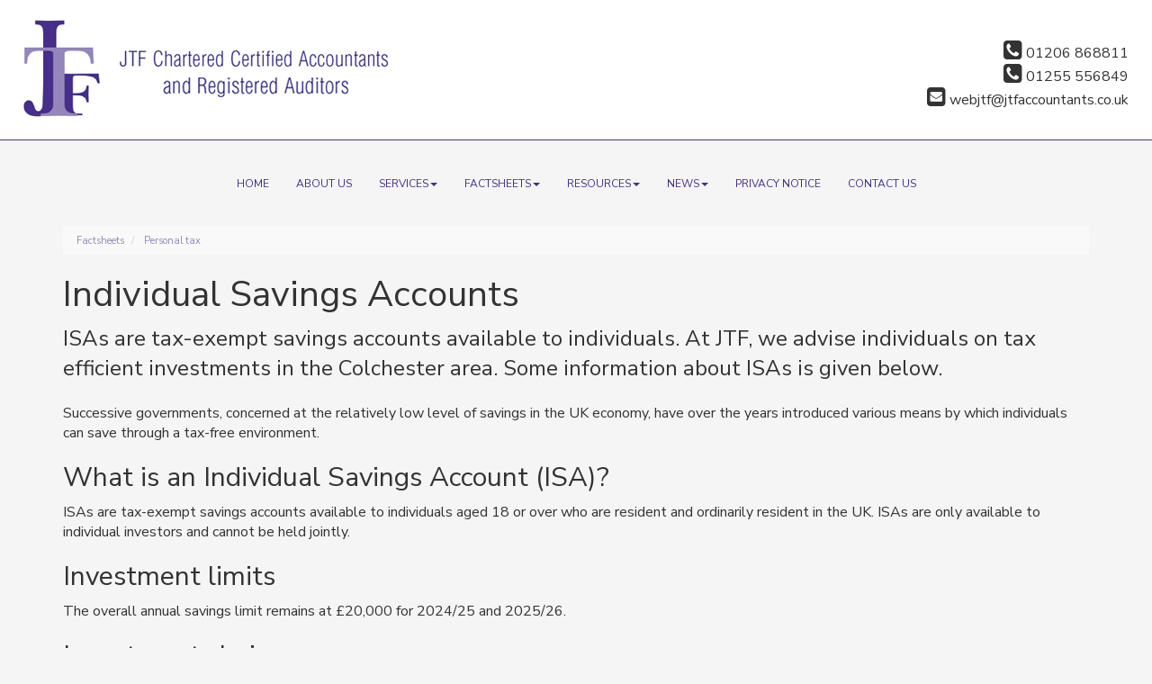

--- FILE ---
content_type: text/html; charset=utf-8
request_url: https://www.jtfaccountants.co.uk/factsheets/personal-tax/individual-savings-accounts
body_size: 19174
content:

<!doctype html>
<!--[if lt IE 7]> <html lang="en-gb" class="no-js lt-ie9 lt-ie8 lt-ie7"> <![endif]-->
<!--[if IE 7]>    <html lang="en-gb" class="no-js lt-ie9 lt-ie8"> <![endif]-->
<!--[if IE 8]>    <html lang="en-gb" class="no-js lt-ie9"> <![endif]-->
<!--[if gt IE 8]><!--> <html lang="en-gb"> <!--<![endif]-->
	<head><meta http-equiv="X-UA-Compatible" content="IE=edge" /><meta charset="utf-8" /><meta name="viewport" content="width=device-width" /><link rel="shortcut icon" href="/favicon.ico" /><link rel="apple-touch-icon" href="/apple-touch-icon.png" />



<script type="speculationrules">
{
  "prerender": [{
    "where": {
      "and": [
        { "href_matches": "/*" },
        { "not": {"selector_matches": ".do-not-prerender"}}
      ]
    },
    "eagerness": "moderate"
  }]
}
</script>
	<link href="/css/styles.css" rel="stylesheet" type="text/css" media="screen" /><link href="/css/print.css" rel="stylesheet" type="text/css" media="print" /><script src="//cdn.clientzone.com/framework/3.0/modernizer/modernizr.custom.2.8.3.min.js"></script><script src="//ajax.googleapis.com/ajax/libs/jquery/3.5.1/jquery.min.js"></script><script src="//cdn.clientzone.com/framework/3.0/bootstrap/bootstrap.min.js"></script><script src="//cdn.clientzone.com/framework/3.0/bootstrap/hover.min.js"></script><script src="//cdn.clientzone.com/framework/3.0/scripts/settings.js"></script><script src="//cdn.clientzone.com/framework/3.0/scripts/search.js"></script><link href="https://www.jtfaccountants.co.uk/factsheets/personal-tax/individual-savings-accounts" rel="canonical" /><title>
	Individual Savings Accounts Colchester : JTF
</title></head>
	<body id="body" class="page-factsheets page-personal-tax page-individual-savings-accounts">
<form method="post" action="/factsheets/personal-tax/individual-savings-accounts" id="form1">
<div class="aspNetHidden">
<input type="hidden" name="__VIEWSTATE" id="__VIEWSTATE" value="[base64]/MOBLHKxLYX7X0Ome1OEsQnHTyrQfDlbkJqZ+Ew4Ya3X156Ime9XMbUscir3+uClQMYkDPB0fvL5S9HyP+wz/Kyu9BEKI0NSxNmqtRBulmNb5LqiHDzhvDz/p7Sp2lXeY7JIQrEydu+Rq6SazD6fgGhMOMiYd77Xp35kYTN3z8+gIhxkYOeG349If5a+lZaPC7TjdcC+AYuym79JFNvWBUhBbgVl9cM/9FWeWUzEoY5Mzpqg1N/Z09yy4ycnQhif7NmWqFz1qNoFd3adyab1d0+eH3SOKXBzB3Elurk3Zgd7tWlh0SZFD8HQFogJSiA8UfKhRG9TaTBTBzftFiq+Bj13nQw3b9VGINyZv7Tp3XZNiVDKq+8DqIyDTvqeSg9h3tunQKfoOae21+41kbBnan5iQzLrbGg2+T8/IeIBRh6fZjxYj5ZHoFpLGv99NpAPIZ+nt6OD+EKS4rP44owYF94LFk4mEIwhls5c0KgM7uoCLy4aMDr5KWOdiwumfuavJmxfyewdVJXkxaWyMkr4kferEITatl8Rd2UeA3+AqjGX3gig/ygUC8yPDy3qql8B4oxcOUXpvsb7s9bBqju0bNvZ6yWrxG2h0EzkdCoFKkARB5Y6/KySFM4J+z2ofVKQo7Fjw/ZprPrl3Qqmhmx26Gee2WU9RU1Z3FFDwym3prV2iRhNc//6hZRnAMTRQWTbwCJjwg79jGb9QgwuawdrJtxZuGHfB6v3lzi3VHAaGWLnJPMufor4h7f7MNfL6yvDexVpBLW/a86ntpROfCNHCVAZCE73UOjThLJ9xZY9uaORCcORuHl+EiR68yl8YedmdAJJA4f7Io/uwCO+CI84lyX1GG5iLdFiNuuvOiaxDUKwFvJy+VE3B1lALRkriQXl/kaiPEFjnGd97/9nBvi6eDwU3/[base64]/axYCWDVP5vwJOtTfYU24XUhO6Nvb64KSe7A/6BGqomOpQQ1oj8vrzHi8hkPeBYIcOIlxxVhYsp7vi0L7Eq/StDfnmFObc21axHMbDI4KTMJMHTWny6IxrQRfu6DVH40y4vTlt6x94q/Z6a3iQqZnd2b0Zk18e8/NgatVcJxQcu5j5ZolxxlAvmtytdIGzBOApIVpMqnVoXgBkNcOwKXqBOu764ZpVbi4eOd+V52Z3vG9n6OMyZQod//4yyLqVb9IDltkApYaLkql4Vig41K50JzGyfGmEPyqoazPgniHHrof9ZFD4qm++DkbdceVj8p5z7KN8eut/2AdRyFzVSP8/FBHFA2HzxnJvLMDHotdQJINlLYLUuoKWPP1w2HCNl7eRnG+gHLVb/[base64]/qDFam3V1WFKniIKzTj14botXyM2Ktp282of4AvUMF8hkyrq4qPzc922t96nFH36maGlibdkBNOyrGWxqLUsrNguEVVq93IxSZf3x2f3dBYYVDI3R58xr4On6CNTsz36Bd8X5rrgisBZBipXx4aYSHp9iVBDhnaZXDtZf+GFIE33PFnSrWgoiTBu+8Rn1nC0Ysu/+Lebi4XY1ZdGSZ1fV8xYX+vQrzjHhIC0x9wYJWTw21oTsAubHwORqiLl/0ooSuYvVQs7y0bvWNERO5p4UO70aLdp0lVtA8vM5RDtZcFIj86NA5gr6miKSJd3+NIO+OIqpDbzVCOlnT+vtIQyieLA1n5vp75lv0iQoCnT+hTCA7EPldSEpsU/FqJ5qN4zOuCvsQBw9fNhvTwrLb2lc37L6pcrx/F8Hh8KC3ccDSK91URcNntPpY7Z88eaR7NULkQ1xVQ2O1Yv2AHpBkv6DCzzORBPx4lMTRzYx+ZplqEoD/Bm1RiE7xWd8SXkT7Z4DC9FUK51s0Zqqh5oZheAizN1qtvfL4qhqtciXb1bpY1h8m3Uj773Ts/pNWaX1zy6tYQrd6tNbdMZL3s2iFezo8lbIejRV9BAqfK0Z7ofg0RYOO4CixdvMeM6MckC/keK0oRmaLKAuzrxsSAl9S7fAoI3ZeCDO8oeASjQ43AFfsLug2DHTaxgb6s5J4XJjxCzPznWxzpNZEeUVyvDH8J9wK02vPYRSgsi8PvPH755pGlo2nRUeuAiYkvhJcuTl91rHRsTiNoNxR7J9Bw0OZ0GHLJFfqgEheyyZAxpWZabloi2/UQ3QVR4Q5+quxh6VXJxu/pm6UPXgU/E1rjFeSQBMkAD/egBWp7eTYkkzGuigbTANEOu3BaJ6NGy6lPQQDitIxVJMqwSuPTGkkwgGqkbi8uLN064dy80Z5cbVVkPE0HVTVbggr9r7epMz/OjqXtSyvVnAASTTxUF2YL5pqLFxD1L1iriQFWn+rZrwLXkIcM6vz8x+pGrGhKUh65fW654g/371yGlWGdgiLXb4lTvU5IJNYq/fd0V69ccB5gs6ZNn+6vfIU9xhjz0MVY8ruV6uuXwluPTNV10cytoBwN6yHXntNlbIpLO1IdpEami2wynybypRXMghKOv3uEFhXXcuCqHjAcN4Ad4UaQ82Pc9gBMy1FpeSvNrpsIy38QkTEnemx/KidJFDW3v64QNg+1VaEW3I6M+iOx+39UEZCF+fVE/WdVDYcFz7Dyd8dBhCULOFfLZLYXIR+7Foy68in0W9mhEwgtudfSALVnJZbQFHSonFjQMFADcbIKq+EOUKrCyR9YRWyj093Pl9smPifTY2jnlU3O6BAM5YIPGjQ6J5R96XSdkrpUIvM7tQ1kUT/tb9GH4cMaYqjJpGaEiIfhOrT9l7F+aLhdIpM7rTIlX+p/E3cyLvPYda/7zhYTLwsGnEINgchNtGK8EWQ3BRzRIwb3qQNza+bnULZ0FmAn1baroeyMeH1h2BGHd2sakAO4ei6NgpHOkfBO6035ugSUQNNhGodDE7oVvhaYI+ybAr6ryd/4hC1XKxtevWTo/Wumi84oBZ9jJsUPXWKrIvif1iusjhTgMrFhizh8KbJ4YcWpk7IRmRJdHzqG3Zu9ltjpTVnvCI2veONWh2cx5cW62ssTSb8Tex2l4o6j5mEqWrp4+ZzlcYnW17r4i5XdC6UY3tfD/Gv5lggxI8tWLPDesoSDgTldUyHDJIPN2HO+ruB0nc8dQQbSe79DHlOLRsfqehgi8DMPQd+7KDDKMMbVYP9iJA/8Adz0nuZQTXZlbdX5UXc+WCv6ovtRyQqTh2SQRakJnyWsZhiA0eHMNhAEBD1NBi2sc5f5XijYcSNyxG2ZVpRwiRXJr6f5d/0koUJU7TREbvfQUF1bBGvnvQ3OYF0SFDwUW8cWr9oEShj3u2AKDDwxYcWt7LqXEb1cqBlkMcWlT8ndD0TZTI/piMUzpYMqUsm+/Q2bVTC86jCHm16D75ZyhPmkb3A36iAeEN9Rh6w7N0QNNh/5rVjcMnoSKTxvjBlHCS43WCwqoYdeT3QD0NrFGm56GF/UKgAVlRmEqSyonjoFizCi/x9nVz7Ax7n1vi+6rdxuTjmwC3JpSc1N2gojSA7ugrbSjpCLeMZEbAoV8v5hjMKHMsT9mcX7sE9D1c3xEjQxbyTjwtddl7PU9Bbt9cT5i795P3V7W2l8pa2d02HOnxuBEm79U/7wdFDTNBIrLsmO8e31tCn35P+9sjWRRtL75iJsk0xE/TyTsfrDcXtxrqFMpnmv8Qa06feliDFv2FLlJ9HZtF7c94N42OUrwWXht+jWYCh/qmgMaNqk6jNbaIjYGBw6Gw/mG1ygYOFTGexBGF4irs/[base64]/ya++jNA/kHrZ7cupOIjx7t24SAz2rwzuiWkzrvxHk/PVoOk2ZuPoMsYUoa3gOLG/LNX5lIYbXDUVySeZomuXrR2BzTgdvM9pgfFSRRKZA8QDt4S/+8xG/IRVkB5XBX8jHngwU1MFeWoxkFqzEJ143sNR2oCDBfCkv6yVY7ZFNXjuFGip0gsRkPpPFBjx/Knf7ozDhZASzW5V/yweJNx6Paa979rQ8qiROuj1hZFajbcDR4YfWxvHF2MDAkwn0axOqyRUH+x9tVBWYaGTol9zhGlcmFeIf1hFOC1s/kZWQ0yyOKhGmSM+7C4LXySZ6liZwa1WbGF3Hc2KCsLcX5aKw88qXgxLxoJwmIXn29JYBp0PieZczTdjjQdaZxIXq9LNumMen1pB6cUQF68jXGHxAFFgxsouMZnk215uPkAZX64sDmaXRA4TetJB21lJ4pdRSliRSZIb41HPxoWG/m0LxKLFA091jG0Lf8zEUSUta0kY1fyATxfa/vbmPkC4lDuNiuuogXd1y+5agdQ0SRlB/gV5LYksefGcSryo1hmefZFt9SgmeXyA/cvdBxHHfRYFduoY1nl8ayfIgkBEa3WqpV6ihtHYSGotjG5TnCspO+orDb/vO29Kx/61Sc/S60Zn8P/dv9ihMY2mgOEOMDZWAeWOT/Ma6zjNZqwhaDSP0Ga6f2ap2ec7PSkbBM346lmW842tzYzP75Ie/Lkmr6DN4fzEd2bOIN5d6j/cHrHfPv1CNiqeg7opiZSyyNT1IBugj5JOZMO88u6NUpr/kR1OdCbc8gYW0CqSfAkSroz1JOLki9ofQ0o9lWqm1agEkd5N5mYLF61v5x9/Z1Rtv9oBXGeCDbnsPoYdsbx9Q3gWCHdiLOAoQJp6ujjqPDANNHbChDIz8+iGU5GilCKdueIBKpOrnawuhys13yfr2vWt1Q4xbUjh1jgoz0Pq+//wu0SBBKRp0yHsAmbBvTbej0FFh7awFMOacQirRvnotVCu/c6oVdfT5IAaTXV2rrT+ZU3NMnoD1uWOvykWKiFDCNu4SIRQb9ywu2CD1vkEiCp11a5RCKEp5CHCpEWYa/y24sOuTnE0Gh6vMtQtlkjPMFrj+DFGggn8MmcTpEl2VEVBNj4YB+CCrEjvT78E85e0UGN2nLuNozeF1K1tehFdy1jMsQ0JGQ0k29q5iFbXliKWce5TdhoHBFV9JBd0eUyh0fUDyATYwsK9ON16ShOKeV1bJsl/VCuqGUDYA/2S/6qmjvwe42Tat6WtxagU9EcGmA0VOLbf1/RSDeKaTRoVb+5E1AfhFmaVvyRoYxodP1XQPJxCkuVvqTljkPhzMW26+JZ2/IM/Krg5kMhhql2l8iKqV1aRZAvmvi9T6FhERljLPegf+68ubYQWHaXxNVRakcbw/33gDvnHeLxaWp19cs6UNtve0EaMdAuTGfX1Np7+0IsRT9+L9taBqYY/[base64]/[base64]/uwuUTokevzDwTtYAKRtdLpXpAhf6oik20dfN87gdh0ns2XuDzMAGBhwnD+Ea8G2P90bXLBWye8/TU00G6FrbuOtrG9JD3DfOZOGIwGdf6IdbV/HLY/lPpbpt9xj5JE4eU8pfdY7avtbUr/Nm3lJUzAjCJ2x7b4EXacuX2BrJOOWKDKiYDdslU8jvezXmq2TIH0rUYDvMxLc1a/jcOk0j/v8BsZ5oHp3QGhOa8FsTXjcOetYRSAEgrFEEA5GtKq/pGhnW3YAsv4CcJBFcdu73GfgST0ZX3hMRHC4RK94xmHHZhKdiW7swF8qteDG8KTQzjtlbXzLklJcWRbH3KZnXpjrv4oYk88A45s8zRi8SaG7YIyDGvkvj+rjh81KKw3B0fBBZVT/Jt9DVcC4iGR0031o8XHIOIbLkZ0P8aFt+EwWE0cqLuJF9dQ9YRu5IzF4phx+lTLVsclsYsHMOE6r7vRT2tL0HqdHL9a2LdPucaerV3sLB5t9mVoeWw+8M+A2/uGHMzNFj1pYZbtm/fkiuvwC70ayA7S+oOt1wnuV1tTY+hOm/AqYvzf/P1c+omC1vYk2dgEqZOcyCa+HuHUHLnXrT3IIlXZlet0X9rRJikbGQWlR4Lq8Ojx2Cn1L6PYbAkj8zI2C1gLnN75WdomrHklF0+1F8hSjVffP+4zO5SRN/ftd1HKz/HK7XVHRYSGm8HXhMri1AO94XcZFYPAFOxbtSyTtnMceyRbIiInXsJ4/HUKZ9L/CCEHk1tyCIurb4o6wtq/Zm6BcFTShd018CNCnU3mtoR04Eqi1GESAep0adV9EdvjJo+Q2NA2I5Ggr1ZqZ0VjXwxnzlblCm+0MjfKu3vcGUcpqyMQlL1n/m7kWnAWCzO7qzwZivnx4op65WdupVcypo8/S9yZChgrav/LG6u8zAoe2JO1SzzBTA4rKCwm8UqcdT3lFbZ7PlJ9kpNqmvxZZfa5lKC2or0eD86Ddt8u8jyFDB/LtBMW6Q/xJDX2qs0bRFHlOAdN6AEE2h9x2dgo3P32XPdgIH/OCyewFrmiSY6Mut3NQdEUxQfJKPxFG63MitS8Rk5LG9ro0bouNKA+fuEte2MJkgYl+5WtEVewHQA7nr6b/wC5KW6weQ724+enJDL5rYMZzA5O9Xl2DW4ZBBUap3iKfKwyCg8QuClpdT+leahgC0D8hNhQFd9osJS2E/XNV4w5puspSHa/jRD8UBQe99R6qBGcM6UvYiFgyUZ1lX98cd4g34wt4Do5cMoOrtDkQx++nmvCr7QRwdGvAL3lSC30lqRdTZFPWrbAIXw9nsjNjUvoOuGSNIhpHxjRVViZcxJEpFet2dy3OfdP5r91qnkggIVEXOUF1hEAqM2a554t6ogS/SdDloYBRVvXtTOi/H3hIKgy5XNmfzOYyr/7UsMX/QTLBPc1EY72wKHvOw8V1zR2ZdtpWerpQ9euOz/ebPDpki3QjJku6/gAjMwWF67fhUnmXkNqJzEDDA8GMvvGsMTAhqavmN8yKFVjqVjSRwHer+9HRJH3vnOEw0v8VghkeM+UiI+la3hCdcxKft+BQ3o5vpG6g0fLM4w53Rwu2M+Lw+PS7w1WBgUXKsNGd95xhw+pjJFKIpBox/WQT18rWHxuYG2sSa24yKRYTaX0YdPuf3X4TFqnFe0pGelzpnv5sa5D6p0FcctynoMu6iCuuqE4uar/M8Qgvdwdn2Zw0OwrQWaancguNTfCgwQwBXc/d0zIcqp46v2r3qvcum0T/8H/Hw6dftj8+ZOQN5xuX9kjTefCFrxGt0A/zxlb6m3W1meLo5SUrTYqE0mLbhnx2cxiCndWDacMW4laDhb0ZG/umgDnUozvQoY40I5BkgCJNz5DA1p8riIVtNFkz/2aPHAw9/cXqhaL7hP0+FggklJjrwUoWb+Nek0GtZ5b8K3uFTh/yqVWf+njWzSJ0SiadxpUf4Mw/97zqJpRHS3AWWkpuwrF8Vh3hajseSl8AcDCMiZ2ZmEQZ2v7WmnW+vK8LOFk9rlSC0YRu0ccwJEQ5As2ce34Y+FSMn2gMTf28JatLfQ0NsluPf1oFdB4saH8j32KdT/88W3jSlmNRUXhPPmOcmsn1N50QWGdPCVm57/+gRF6kOCcotrv8t9LgvMUoB2qK8pS473zdMXaqYcE+yukpTJhOlEQbsd7TRtdI6z9sRI6XSutiVbBQM/N37DADyD9x2CpgaSRRgtpugPtuB5+Czc6HCoZ+LU6/4dRVQxRL1zOwUMj6jNfpBJqNcNCELPZu8hjExFoXgBc5ZW4sdhOPbQaVKUxhCcKbafNklNho8WLmiU8sl0Bdf1lNcAyH/Vy7TJLB1vmyjCINU+wnQ57qJ3NvM83+MPn40k+0R0QLuSpCf3mRYZ0uyXQne6rwLkZP4Zgio8UiBuNgcFUnovuNKkSPpY6A7LEOYdoMuI9VfLcc6ReHja7SrzktYiGrMwmFMWkm8C/G1hXAZcaSoJerqnJrDqLeXhPQdgfTDYvHlKr3ZmOxLFegHf8/SwuKqdGYzAceWBaTwwG4Cohbzk6dRXRTtnZ84ox7G8QC3DBhHOmuB10mLn5xKBEpy+U7ZTwPBeavDF+g3LH9C+KtcRmwYjMqZgK7uBP6bQaEqa2S9N9LvX4reC/b/Qav48XmmUrdCV3k8kVz6jKyYqNzEXdK7kCrhNkI+QF3M9VRvOVCOJZ1ViaoPApHwLJMAKpKulRZxoUZ0t0CWRBV8WhOhtmKtA96cR3DkA+XTj+ZdOXZYg2/8GiBoFRH49WQ4kCzvCC7GXM/VC3gLFUEOWOIeXaV6KJyYd7YMKygSJ/FFTyrKY4aaUfqOHHpeSueN0TRnBhX7uZiyNBhC0dIfYTBAjQr2K8/BLITW/532X8vLmU6k/RVkddncX6Q3Qiall4AwgUAGI1MUs93PBFidBP//[base64]/ryBqsKmqHZGAW+lz/[base64]/mx5giLYWsVH/ulHoH4ErdxOaJEjz/G4BHlSL71ERzzIrAsWle9gkyfAkbotww2gY7UektCrbKtgYxHu0ZGxrmI3rYocgBUhnmbEDTB1PHwgYD2VCWvDJPUFxrem8oTJgdX4fwcMox95mgHkaGzrMoCKFTMtLXNpljvaN0ZLaFRiXdZfF8A/pBPYKOt+iYgOlE/JnVnmLHslxBUuncat4s1j2lpO0YAMo8+UasUNasIqGM3x1BI9o4cXusQXstUWz7mAyRuK9NFAZpcUzBMlOgXSsfTsaCjxSt3TItWYu86hIgN9x1hgnmXUQWMpObWAVzgNp4SiKbgFOTRdtAuE/3Khlo20dx+SywhUnxUNxj/svFK04bXyhr5pOVYy+fNY+iLZRPsjPlMpkBYouPkz1xRqDlnLcwNW5rN0ea54frZ7dlz+fe9LqwuaEgnvw7VdkVpzHBKAaiJ4SzZV3KZHYhMFnB07GvFqvDZ/DU/zvHEwLRMtaTr3hah3d2yi49ViMvf1OugljgxTc8G8Fo80I0jG43BHut6bmST+e0hYjAthpngwAenEhuuTJ84YxkiBKgb7vUEWPRVXW8DEqFY6Yeug30BjlL9l5xjWRWKk1Ti+OpmsTTRF6gd+5Z8YPQ==" />
</div>
<!-- IE6 warning and Accessibility links -->
        <div class="container">
	<div class="access-links">
	<h2 id="page-top">Accessibility links</h2>
	<ul>
		<li><a href="#skip-to-content" title="">Skip to content</a></li>
		<li><a href="/accessibility" title="">Accessibility Help</a></li>
	</ul>
</div>
	<div class="browser-wrap">
    <div class="chromeframe" style="display: none;">
        <p>You are using an outdated browser. <a href="https://browse-better.com/">Upgrade your browser today</a> for a better experience of this site and many others.</p>
    </div>

    <!--[if IE]> 
        <div class="chromeframe-ie">
            <p>You are using an outdated browser. <a href="https://browse-better.com/">Upgrade your browser today</a> for a better experience of this site and many others.</p>
        </div>
        <div class="small">
            <p>If you are having trouble viewing this website and would like some information please contact us on the details below...</p>
            <p>Tel: 01206 868811</p>
            <p>Email: <a href="mailto:webjtf@jtfaccountants.co.uk">webjtf@jtfaccountants.co.uk</a></p>
            <p>Address: <span itemscope itemtype="http://schema.org/AccountingService" class="address-mini">JTF, 
<span itemprop="address" itemscope itemtype="http://schema.org/PostalAddress">
<span itemprop="streetAddress">Electra House, 1a Gilberd Road</span>, <span itemprop="addressLocality"> Colchester</span>, <span itemprop="addressRegion">Essex</span> <span itemprop="postalCode"> CO2 7LR</span>
</span>
</span></p>
        </div>
    <![endif]-->
</div>
</div>
        <!-- / IE6 warning and Accessibility links -->
        <div class="site-wrap">
            <header class="site-header-wrap">
                <div class="container-fluid">
                    <div class="row">
                        <div class="col-sm-5">
                            <a href="/" title="JTF - Accountants in Colchester and Harwich" id="print-logo">
                                <img src="/img/logo.png" alt="JTF Chartered Certified Accountants and Registered Auditors" id="logo" class="img-responsive">
                            </a>
                        </div>
                        <div class="col-sm-7">
                            <div class="details">
                                <p>
                                    <span class="phone">
                                        <a href="tel:01206 868811">
                                            <span aria-hidden="true" class="glyphicon glyphicon-earphone"></span> 01206 868811</a>
                                    </span>
									<br>
									<span aria-hidden="true" class="glyphicon glyphicon-earphone"></span> 01255 556849
                                    
									<br>
                                    <span class="email">
                                        <a href="mailto:webjtf@jtfaccountants.co.uk">
                                            <span aria-hidden="true" class="glyphicon glyphicon-envelope"></span> webjtf@jtfaccountants.co.uk</a>
                                    </span>
                                </p>
                            </div>
                        </div>
                    </div>
                </div>
            </header>
            <div id="menu-wrap" class="site-navigation-wrap">
                <div class="menu-scroll">
                    <span class="glyphicon glyphicon-angle-double-down glyphicon-gray-lighter"></span>
                    <span class="glyphicon glyphicon-angle-double-up glyphicon-gray-lighter"></span>
                    <span class="scroll-text">Scrollable menu</span>
                </div>
                <nav>
  <div class="navbar navbar-default"><div class="navbar-header"><button type="button" class="navbar-toggle" data-toggle="collapse" data-target=".navbar-collapse"><span class="icon-bar"></span><span class="icon-bar"></span><span class="icon-bar"></span><span class="burger-menu-title">MENU</span></button></div><div class="navbar-collapse collapse">
<ul data-cmsnoindex="true" class="nav navbar-nav">
<li><a target="_self" title="Home" href="/">Home</a></li>
<li><a target="_self" title="About us" href="/about-us">About us</a></li>
<li class="dropdown">
<a class="dropdown-toggle" data-toggle="dropdown" data-hover="dropdown" href="/services" title="Services" target="_self">Services<b class="caret"></b></a>
<ul class="dropdown-menu">
<li><a target="_self" title="Overview" href="/services">Overview</a></li>
<li><a target="_self" title="Business start-up" href="/services/business-start-up">Business start-up</a></li>
<li><a target="_self" title="Compliance services" href="/services/compliance-services">Compliance services</a></li>
<li><a target="_self" title="Consultancy services" href="/services/consultancy-services">Consultancy services</a></li>
<li><a target="_self" title="Investments & Pensions" href="/services/investments-and-pensions">Investments & Pensions</a></li>
<li><a target="_self" title="Support services" href="/services/support-services">Support services</a></li>
<li><a target="_self" title="Taxation" href="/services/taxation">Taxation</a></li>
</ul>
</li>
<li class="dropdown">
<a class="dropdown-toggle" data-toggle="dropdown" data-hover="dropdown" href="/factsheets" title="Factsheets" target="_self">Factsheets<b class="caret"></b></a>
<ul class="dropdown-menu">
<li><a target="_self" title="Overview" href="/factsheets">Overview</a></li>
<li><a target="_self" title="Capital taxes" href="/factsheets/capital-taxes">Capital taxes</a></li>
<li><a target="_self" title="Corporate and business tax" href="/factsheets/corporate-and-business-tax">Corporate and business tax</a></li>
<li><a target="_self" title="Employment and related matters" href="/factsheets/employment-and-related-matters">Employment and related matters</a></li>
<li><a target="_self" title="Employment issues (tax)" href="/factsheets/employment-issues-tax">Employment issues (tax)</a></li>
<li><a target="_self" title="General business" href="/factsheets/general-business">General business</a></li>
<li><a target="_self" title="ICT" href="/factsheets/ict">ICT</a></li>
<li><a target="_self" title="Pensions" href="/factsheets/pensions">Pensions</a></li>
<li><a target="_self" title="Personal tax" href="/factsheets/personal-tax">Personal tax</a></li>
<li><a target="_self" title="Specialist areas" href="/factsheets/specialist-areas">Specialist areas</a></li>
<li><a target="_self" title="Starting up in business" href="/factsheets/starting-up-in-business">Starting up in business</a></li>
<li><a target="_self" title="VAT" href="/factsheets/vat">VAT</a></li>
</ul>
</li>
<li class="dropdown">
<a class="dropdown-toggle" data-toggle="dropdown" data-hover="dropdown" href="/resources" title="Resources" target="_self">Resources<b class="caret"></b></a>
<ul class="dropdown-menu">
<li><a target="_self" title="Overview" href="/resources">Overview</a></li>
<li><a target="_self" title="Downloadable forms" href="/resources/downloadable-forms">Downloadable forms</a></li>
<li><a target="_self" title="Market data" href="/resources/market-data">Market data</a></li>
<li><a target="_self" title="Online calculators" href="/resources/online-calculators">Online calculators</a></li>
<li><a target="_self" title="Tax calendar" href="/resources/tax-calendar">Tax calendar</a></li>
<li><a target="_self" title="Tax rates & allowances" href="/resources/tax-rates-and-allowances">Tax rates & allowances</a></li>
<li><a target="_self" title="Useful links" href="/resources/useful-links">Useful links</a></li>
</ul>
</li>
<li class="dropdown">
<a class="dropdown-toggle" data-toggle="dropdown" data-hover="dropdown" href="/news" title="News" target="_self">News<b class="caret"></b></a>
<ul class="dropdown-menu">
<li><a target="_self" title="Overview" href="/news">Overview</a></li>
<li><a target="_self" title="Autumn Budget" href="/news/autumn-budget">Autumn Budget</a></li>
<li><a target="_self" title="Spring Statement" href="/news/spring-statement">Spring Statement</a></li>
<li><a target="_self" title="Hot Topic" href="/news/hot-topic">Hot Topic</a></li>
<li><a target="_self" title="Latest News for Business" href="/news/latest-news-for-business">Latest News for Business</a></li>
</ul>
</li>
<li><a target="_self" title="Privacy Notice" href="/privacy-notice">Privacy Notice</a></li>
<li><a target="_self" title="Contact us" href="/contact-us">Contact us</a></li>
</ul>
</div></div>
</nav>
            </div>
            <div class="site-main-content-wrap">
                <!-- Skip to content link - place just before main content! -->
                <a name="skip-to-content" class="skip-to-content"></a>
                <!-- / Skip to content link -->
                <div class="container">
                    
<accsys_noindex>

        <ol class="breadcrumb">
    
        <li >
        
         <a href='/factsheets' title='Factsheets' target="_self">Factsheets</a>
        </li>
    
        <li >
        
         <a href='/factsheets/personal-tax' title='Personal tax' target="_self">Personal tax</a>
        </li>
    
        </ol>
    
</accsys_noindex>

                        <h1>Individual Savings Accounts</h1>

<div class="opening-para">
<p>ISAs are tax-exempt savings accounts available to  individuals. At JTF, we advise individuals on tax efficient investments in  the Colchester area. Some information about ISAs is given below.</p></div>




<p>Successive governments, concerned at the relatively low level of savings in the UK economy, have over the years introduced various means by which individuals can save through a tax-free environment.</p>
<h2>What is an Individual Savings Account (ISA)?</h2>
<p>ISAs are tax-exempt savings accounts available to individuals aged 18 or over who are resident and ordinarily resident in the UK. ISAs are only available to individual investors and cannot be held jointly.</p>
<h2>Investment limits</h2>
<p>The overall annual savings limit remains at £20,000 for 2024/25 and 2025/26.</p>
<h2>Investment choices</h2>
<p>Investors are allowed to invest in a cash ISA, an investment ISA, an Innovative Finance ISA, or a combination of the three, subject to not exceeding the overall annual investment limit.</p>
<p>Investors are able to transfer their investments from a stocks and shares ISA to a cash ISA (or vice versa).</p>
<p>ISAs are allowed to invest in cash (including bank and building society accounts and designated National Savings), stocks and shares (including unit trusts, investment funds and government securities with at least five years to run) and life assurance.</p>
<p>A wide range of securities including certain retail bonds with less than five years before maturity, Core Capital Deferred Shares issued by building societies, listed bonds issued by Co-operative Societies and Community Benefit Societies and SME securities that are admitted to trading on a recognised stock exchange are eligible to be held in an ISA, Junior ISA or Child Trust Fund (CTF).</p>
<p>The Innovative Finance ISA can be used for loans arranged via a peer-to-peer (P2P) platform. Peer-to-peer lending is a small but rapidly growing alternative source of finance for individuals and businesses. The Innovative Finance ISA may also invest in debt securities offered via crowdfunding platforms. Existing peer-to-peer loans or crowdfunding debentures cannot be transferred into Innovative Finance ISAs.</p>
<h2>Withdraw and replace monies</h2>
<p>Money can be withdrawn from an ISA without any of the tax benefits being lost. ISA savers may be able to withdraw and replace money from their cash ISA without it counting towards their annual ISA subscription limit for that year where they hold a 'Flexible ISA'.</p>
<h2>Additional ISA allowance for spouses on death</h2>
<p>An additional ISA allowance is available for spouses or civil partners when an ISA saver dies. The additional ISA allowance is equal to the value of a deceased person's accounts at the time of their death and is in addition to the normal ISA subscription limit. There are time limits within which the additional allowance has to be used. In certain circumstances an individual can transfer to their own ISA non-cash assets such as stocks and shares previously held by their spouse.</p>
<p>In most cases, it is envisaged that the additional allowance will be used to subscribe to an ISA offered by the same financial institution that provided the deceased person's ISA. As the rules allow the transfer of stocks and shares directly into the new ISA, in many cases the effect will be that the investments are left intact and the spouse becomes the new owner of the deceased person's ISA.</p>
<p>The tax advantaged treatment of ISAs continues whilst an individual's estate is in administration.</p>
<h2>Tax advantages</h2>
<p>The income from ISA investments is exempt from income tax.</p>
<p>Any capital gains made on investments held in an ISA are exempt from capital gains tax.</p>
<p>Any ISAs held on death will form part of a person's estate for inheritance tax purposes.</p>
<p>The halving of the dividend allowance from £1,000 to £500 in 2024/25 and the reduction in the CGT annual exempt amount from £6,000 to £3,000 in 2024/25, make ISA accounts more attractive for tax efficient share investments going forward.</p>
<h2>Uses of an ISA</h2>
<p>Many people use an ISA in the first instance to save for a rainy day. Since they were first introduced people have used them to save for retirement, to complement their pension plans or to save for future repayment of their mortgage to give just a few examples. We have known young people, wary of commitment to long-term saving start an ISA and when more certain of the future use it as a lump sum to start another financial plan.</p>
<h2>Help to Buy ISA</h2>
<p>The Help to Buy ISA, which provides a tax-free savings account for first time buyers wishing to save for a home.</p>
<p>Help to Buy ISA accounts were available until 30 November 2019, when this type of account was withdrawn for new savers. Those individuals that already have an account can keep saving until 30 November 2029, when accounts will close to additional contributions. An individual must claim their bonus by 1 December 2030.</p>
<p>The scheme provides a government bonus to each person who has saved into a Help to Buy ISA at the point they use their savings to purchase their first home. For every £200 a first time buyer saves, the government will provide a £50 bonus up to a maximum bonus of £3,000 on £12,000 of savings.</p>
<p>Help to Buy ISAs are subject to eligibility rules and limits:</p>
<ul>
	<li>An individual was only eligible for one account throughout the lifetime of the scheme and it was only available to first time buyers.</li>
	<li>Interest received on the account will be tax-free.</li>
	<li>Savings are limited to a monthly maximum of £200. There was an opportunity to deposit an additional £1,000 when the account was first opened.</li>
	<li>The government will provide a 25% bonus on the total amount saved including interest, capped at a maximum of £3,000 which is tax-free.</li>
	<li>The bonus will be paid when the first home is purchased.</li>
	<li>The bonus can only be put towards a first home located in the UK with a purchase value of £450,000 or less in London and £250,000 or less in the rest of the UK.</li>
	<li>The government bonus can be claimed at any time, subject to a minimum bonus amount of £400.</li>
	<li>The accounts are limited to one per person rather than one per home so those buying together can both receive a bonus.</li>
</ul>
<h2>Lifetime ISA</h2>
<p>A Lifetime ISA is available for adults under the age of 40. Individuals are able to contribute up to £4,000 per year and receive a 25% bonus (up to £1,000) on the contributions from the government, up until the age of 50. Funds, including the government bonus, can be used to buy a first home at any time from 12 months after opening the account, and can be withdrawn from age 60 completely tax-free.</p>
<p>The Lifetime ISA can be used to invest in cash or stocks and shares.</p>
<p>Further details of the Lifetime ISA are as follows:</p> 
<ul>
	<li>The savings and bonus can be used towards a deposit on a first home worth up to £450,000 across the country, for retirement (aged 60 and over) or where the account holder is terminally ill (with less than 12 months to live).</li>
	<li>Where the funds are withdrawn for any other reason than those listed above, they will have to pay a 25% charge (clawback of the government bonus).</li>
	<li>The annual £4,000 allowance will form part of a person's total ISA annual allowance of £20,000.</li>
	<li>There is no maximum monthly contribution.</li>
	<li>Over a lifetime of contributing to the ISA, a person can save up to £128,000 and receive up to £32,000 of government bonus.</li>
	<li>From a person's 50th birthday, no further contributions are allowed and no government bonus is available, although the account will continue to earn interest or investment returns.</li>
	<li>After the account holder's 60th birthday they will be able to take all the savings tax-free.</li>
	<li>In contrast to the Help to Buy ISA, the Lifetime ISA can be used to fund the initial deposit on the home whereas the Help to Buy bonus can only fund the completion of the purchase. The deposit must be paid within 90 days of completion.</li>
	<li>Where funding a house purchase, two first-time buyers can both use their Lifetime ISAs, provided the other conditions are still met.</li>
	<li>An individual that has a Help to Buy ISA may transfer those savings into a Lifetime ISA, or continue saving into both. However, only the bonus from one account can be used to buy a house.</li>
</ul>
<h2>Junior Individual Savings Account (Junior ISA)</h2>
<p>Junior ISAs are available for UK resident children under the age of 18 who do not have a CTF account. Junior ISAs are tax advantaged and have many features in common with ISAs. They can be cash or stocks and shares based products. The annual subscription limit for Junior ISA and CTF accounts remains at  £9,000 for 2024/25 and 2025/26. When a child turns 18, the Junior ISA automatically converts into an adult ISA.</p>
<p>A transfer of savings from a CTF to a Junior ISA is permitted at the request of the registered contact for the CTF.</p>
<p>The CTF scheme closed in 2011. CTF accounts started to mature in September 2020 when the first qualifying children reached 18. Without regulatory change the investments would lose their tax advantaged status. CTF and ISA regulations have therefore been made which:</p>
<ul>
	<li>make sure that investments in CTF accounts retain their tax advantaged status post maturity, pending instructions from the account holder</li>
	<li>allow savings transferred from a matured CTF to be disregarded for the annual ISA subscription limit.</li>
</ul> 

<div class="closing-para">
<h2>How we can help</h2>
<p>If you live in the  Colchester area please <a href="/contact-us" title="Contact us">contact us</a>  at JTF if you would like any further information on Individual Savings Accounts.</p></div>





    
<nav>
  <div class="content-page-nav-list-wrap">
<div class="list-group">
<a class="list-group-item" title="Charitable giving" target="_self" href="/factsheets/personal-tax/charitable-giving">Charitable giving</a>
<a class="list-group-item" title="Child Benefit charge" target="_self" href="/factsheets/personal-tax/child-benefit-charge">Child Benefit charge</a>
<a class="list-group-item" title="Dividends and interest" target="_self" href="/factsheets/personal-tax/dividends-and-interest">Dividends and interest</a>
<a class="list-group-item" title="Enterprise Investment Scheme" target="_self" href="/factsheets/personal-tax/enterprise-investment-scheme">Enterprise Investment Scheme</a>
<a class="list-group-item active" title="Individual Savings Accounts" target="_self" href="/factsheets/personal-tax/individual-savings-accounts">Individual Savings Accounts</a>
<a class="list-group-item" title="Making Tax Digital for Individuals" target="_self" href="/factsheets/personal-tax/making-tax-digital-for-individuals">Making Tax Digital for Individuals</a>
<a class="list-group-item" title="The New Tax Status Rules: IT, CGT and IHT" target="_self" href="/factsheets/personal-tax/the-new-tax-status-rules-it-cgt-and-iht">The New Tax Status Rules: IT, CGT and IHT</a>
<a class="list-group-item" title="Personal tax - self assessment" target="_self" href="/factsheets/personal-tax/personal-tax-self-assessment">Personal tax - self assessment</a>
<a class="list-group-item" title="Personal tax - when is income tax and capital gains tax payable?" target="_self" href="/factsheets/personal-tax/personal-tax-when-is-income-tax-and-capital-gains-tax-payable">Personal tax - when is income tax and capital gains tax payable?</a>
<a class="list-group-item" title="Property investment - buy to let" target="_self" href="/factsheets/personal-tax/property-investment-buy-to-let">Property investment - buy to let</a>
<a class="list-group-item" title="Property investment - tax aspects" target="_self" href="/factsheets/personal-tax/property-investment-tax-aspects">Property investment - tax aspects</a>
<a class="list-group-item" title="Seed Enterprise Investment Scheme" target="_self" href="/factsheets/personal-tax/seed-enterprise-investment-scheme">Seed Enterprise Investment Scheme</a>
<a class="list-group-item" title="Statutory Residence Test" target="_self" href="/factsheets/personal-tax/statutory-residence-test">Statutory Residence Test</a>
<a class="list-group-item" title="Taxation of the family" target="_self" href="/factsheets/personal-tax/taxation-of-the-family">Taxation of the family</a>
<a class="list-group-item" title="Tax-Free Childcare" target="_self" href="/factsheets/personal-tax/tax-free-childcare">Tax-Free Childcare</a>
<a class="list-group-item" title="Venture Capital Trusts" target="_self" href="/factsheets/personal-tax/venture-capital-trusts">Venture Capital Trusts</a>
</div>
</div>
</nav>
                    <div id="searchareaWidget" class="form-inline form-search">
  
<div class="input-group">
    <input name="ctl00$ctl00$ctl08$txtSearchBox" type="text" id="ctl08_txtSearchBox" class="form-control search-query" placeholder="Site Search..." />
    
    <span class="input-group-btn">
	    <button class="btn btn-default search-button" value="<span class='glyphicon glyphicon-search'></span>" type="button" onclick="dosearch('search','ctl08_txtSearchBox');" >
	    <span class='glyphicon glyphicon-search'></span>
	    </button>
	</span>
    
</div>
  <script type="text/javascript">

        var $searchinput = $('.search-query');

        // Hook the key down event for the search input box and enter being pressed. Redirect the browser to the relevant search page to emulate the
        // search submit button press operation which in this case isn't available.
        $searchinput.keydown(function(event){

        if (event.keyCode == 13)
        {
        event.preventDefault();
        window.location = "/search?Q="+$searchinput.val();
        }

        });
      </script>
</div>
                </div>
            </div>
            <footer class="site-footer-wrap">
                <div class="container-fluid">
                    <div class="row">
                        <div class="col-sm-9">
                            <p class="mini-site-map">
                                <span id="minisitemapwidget">
  <a href="/home" title="Home" target="_self">Home</a> | <a href="/contact-us" title="Contact us" target="_self">Contact us</a> | <a href="/site-map" title="Site map" target="_self">Site map</a> | <a href="/accessibility" title="Accessibility" target="_self">Accessibility</a> | <a href="/disclaimer" title="Disclaimer" target="_self">Disclaimer</a> | <a href="/help" title="Help" target="_self">Help</a> | </span> <span class="powered-by"><a href="https://www.yourfirmonline.co.uk" title="powered by totalSOLUTION. Click here to find out how totalSOLUTION can help your accountancy firm" target="_blank" rel="noopener noreferrer" >powered by total<strong>SOLUTION</strong></a></span>
                            </p>
                            <p>&COPY; 2025 JTF. All rights reserved. We use cookies on this website, you can find <a href="/disclaimer#cookies">more information about cookies here</a>.</p>
                            <p>Registered as auditors in the United Kingdom by the Association of Chartered Certified Accountants.</p>
                            <address>Colchester Office : <span itemscope itemtype="http://schema.org/AccountingService" class="address-mini">JTF, 
<span itemprop="address" itemscope itemtype="http://schema.org/PostalAddress">
<span itemprop="streetAddress">Electra House, 1a Gilberd Road</span>, <span itemprop="addressLocality"> Colchester</span>, <span itemprop="addressRegion">Essex</span> <span itemprop="postalCode"> CO2 7LR</span>
</span>
</span></address>
                            <address>Harwich Office : <span itemscope itemtype="http://schema.org/AccountingService" class="address-mini">JTF, 
<span itemprop="address" itemscope itemtype="http://schema.org/PostalAddress">
<span itemprop="streetAddress">195 Main Road, Dovercourt</span>, <span itemprop="addressLocality"> Harwich</span>, <span itemprop="addressRegion">Essex</span> <span itemprop="postalCode"> CO12 3PH</span>
</span>
</span></address>
                        </div>
                        <div class="col-sm-3">
							<img loading="lazy" src="/img/acca-black.png" alt="ACCA" class="acca">
							<div class="social-media">
                                <a href="https://www.facebook.com/JTFCharteredCertifiedAccountants/" target="_blank" title="Facebook" rel="noopener">
                                    <img loading="lazy" src="/img/icons/facebook.png" alt="facebook.png">
                                </a>
								<a href="https://twitter.com/accountantsjtf" target="_blank" title="Twitter" rel="noopener">
                                    <img loading="lazy" src="//cdn.clientzone.com/images/social-media/x-ts.png" alt="twitter.png">
                                </a>
								<a href="http://www.linkedin.com/in/paul-frost-91b3944b" target="_blank" title="LinkedIn" rel="noopener">
                                    <img loading="lazy" src="/img/icons/linkedin.png" alt="linkedin.png">
                                </a>
								<a href="https://plus.google.com/112957898775438045760" target="_blank" title="Google+" rel="noopener">
                                    <img loading="lazy" src="/img/icons/google-plus.png" alt="google-plus.png">
                                </a>
                            </div>
                        </div>
                    </div>
                </div>
            </footer>
        </div>
        <!--/end site-wrap -->
        <!-- Scripts go here -->
        <script src="//cdn.clientzone.com/framework/3.0/scripts/placeholder.min.js"></script>
        <script src="/scripts/scripts.js"></script>
<!--[if lt IE 9]>
      <script src="//cdn.clientzone.com/framework/3.0/Bootstrap/respond.min.js"></script>
    <![endif]-->


<div class="aspNetHidden">

	<input type="hidden" name="__VIEWSTATEGENERATOR" id="__VIEWSTATEGENERATOR" value="32BCD1D2" />
	<input type="hidden" name="__EVENTVALIDATION" id="__EVENTVALIDATION" value="5aE0hdEyEUBSrBvYFQFHkPhYokAWS98y+cu5VD3d5l7SYkrOVDCbJq0CMelpVNjzUEVBZ4K7LmhLaFYDl2YQkZ6Y0Ib20YYqK1ur5ZCnaxQmlOQs+2LoU91yuwtgAEMx" />
</div></form>
<!-- Pre-EndBody -->
</body>
</html>


--- FILE ---
content_type: application/javascript
request_url: https://www.jtfaccountants.co.uk/scripts/scripts.js
body_size: 1240
content:
var offices,loadmaps;$(document).ready(function(){$("[data-prevent-default=true]").on("touchstart click",function(n){n.stopPropagation();n.preventDefault()});$("[rel=tooltip]").tooltip();$("[rel=popover]").popover();var t=$(".menu-scroll"),n=!1;$("#menu-wrap > nav").scroll(function(){200<$("#menu-wrap > nav").scrollTop()&&!n&&(t.addClass("hide"),n=!0);200>$("#menu-wrap > nav").scrollTop()&&n&&(t.removeClass("hide"),n=!1)});$(".dropdown-menu li:first-child").addClass("visible-xs");Modernizr.touch&&$(".dropdown-menu li:first-child").addClass("visible-sm","visible-md")});enquire.register("screen and (min-width:768px)",{match:function(){dropdownactive=!0;Modernizr.touch||$(".dropdown-toggle").addClass("disabled")},unmatch:function(){dropdownactive=!1;Modernizr.touch||$(".dropdown-toggle").removeClass("disabled")}});enquire.register("screen and (min-width:1600px)",{match:function(){dropdownactive=!1;$(".dropdown-toggle").addClass("disabled")}});offices=[{id:"apimap",zoom:14,mapinstance:[{location:{lat:51.878484,lng:.913564},html:'<h3>JTF<\/h3><p>Electra House, 1a Gilberd Road, Colchester, Essex, CO2 7LR<\/p><p><a target="_blank" href="https://www.google.co.uk/maps/search/JTF+Electra House+Colchester+CO2 7LR">View Map<\/a><\/p>'},{location:{lat:51.936325,lng:1.277485},html:'<h3>JTF<\/h3><p>195 Main Road, Dovercourt, Harwich, Essex CO12 3PH<\/p><p><a target="_blank" href="https://www.google.co.uk/maps?q=195+Main+Road,+Dovercourt,+Harwich,+Essex+CO12+3PH&um=1&ie=UTF-8&sa=X&ved=0ahUKEwj13fr_xprXAhXHVxoKHYpbCVoQ_AUICigB">View Map<\/a><\/p>'}]}];typeof google=="object"?(loadmaps=function(){function a(n,t,i,u,f){var e=new google.maps.Marker({position:n,icon:f,map:u});return 1<r&&h.extend(e.position),google.maps.event.addListener(e,"click",function(){i.setContent(t);i.open(u,e)}),e}for(var u=[],t=[],n=0,l=offices.length,f=offices[0].mapinstance[0].location.lat,e=offices[0].mapinstance[0].location.lng,i=offices[0].id,o=14,s,n=0;n<l;n++)if(i=offices[n].id,f=offices[n].mapinstance[0].location.lat,e=offices[n].mapinstance[0].location.lng,o=offices[n].zoom,s=document.getElementById(i),s===null)console.log("Warning: id:"+i+' has been added to your offices array but <div id="'+i+'"><\/div> does not exist on this page so the map has not been loaded');else{t[n]=new google.maps.Map(document.getElementById(i),{zoom:o,center:new google.maps.LatLng(f,e),mapTypeControlOptions:{mapTypeIds:[google.maps.MapTypeId.HYBRID,"map_style"]},scrollwheel:!1});u[n]=new google.maps.InfoWindow;var h=new google.maps.LatLngBounds,v=new google.maps.StyledMapType([{stylers:[]}],{name:"Map"}),r=offices[n].mapinstance.length;for(c=0;c<r;c++)a(new google.maps.LatLng(offices[n].mapinstance[c].location.lat,offices[n].mapinstance[c].location.lng),offices[n].mapinstance[c].html,u[n],t[n],offices[n].mapinstance[c].icon);1<r&&t[n].fitBounds(h);t[n].mapTypes.set("map_style",v);t[n].setMapTypeId("map_style")}},loadmaps()):console.log("No Google Maps script")